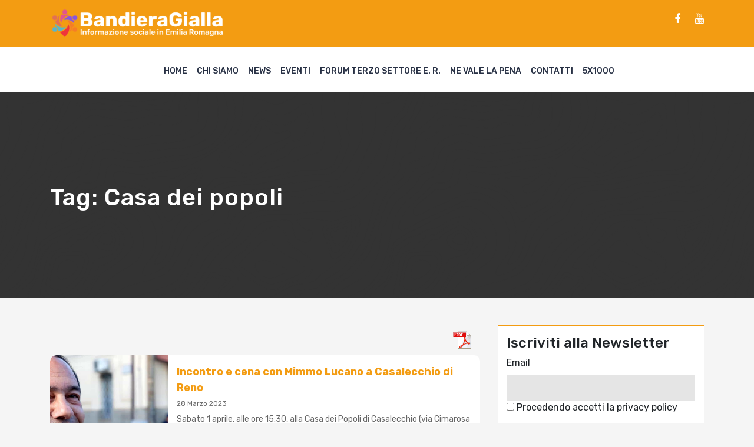

--- FILE ---
content_type: text/html; charset=UTF-8
request_url: https://www.bandieragialla.it/tag/casa-dei-popoli/
body_size: 8864
content:
<!doctype html>
<html lang="it">
  <head>
    
    <!-- Required meta tags -->
    <meta charset="utf-8">
    <meta name="viewport" content="width=device-width, initial-scale=1, shrink-to-fit=no">

    <!-- Bootstrap CSS -->
    <link rel="stylesheet" href="https://stackpath.bootstrapcdn.com/bootstrap/4.3.1/css/bootstrap.min.css">
    <link rel="stylesheet" href="https://stackpath.bootstrapcdn.com/font-awesome/4.7.0/css/font-awesome.min.css">     
    <meta name='robots' content='index, follow, max-image-preview:large, max-snippet:-1, max-video-preview:-1' />

	<!-- This site is optimized with the Yoast SEO plugin v21.4 - https://yoast.com/wordpress/plugins/seo/ -->
	<title>Casa dei popoli Archivi - BandieraGialla</title>
	<link rel="canonical" href="https://www.bandieragialla.it/tag/casa-dei-popoli/" />
	<meta property="og:locale" content="it_IT" />
	<meta property="og:type" content="article" />
	<meta property="og:title" content="Casa dei popoli Archivi - BandieraGialla" />
	<meta property="og:url" content="https://www.bandieragialla.it/tag/casa-dei-popoli/" />
	<meta property="og:site_name" content="BandieraGialla" />
	<meta name="twitter:card" content="summary_large_image" />
	<script type="application/ld+json" class="yoast-schema-graph">{"@context":"https://schema.org","@graph":[{"@type":"CollectionPage","@id":"https://www.bandieragialla.it/tag/casa-dei-popoli/","url":"https://www.bandieragialla.it/tag/casa-dei-popoli/","name":"Casa dei popoli Archivi - BandieraGialla","isPartOf":{"@id":"https://www.bandieragialla.it/#website"},"primaryImageOfPage":{"@id":"https://www.bandieragialla.it/tag/casa-dei-popoli/#primaryimage"},"image":{"@id":"https://www.bandieragialla.it/tag/casa-dei-popoli/#primaryimage"},"thumbnailUrl":"https://www.bandieragialla.it/wp-content/uploads/2023/03/Mimmo-Lucano-sindaco-di-Riace-2.jpg","breadcrumb":{"@id":"https://www.bandieragialla.it/tag/casa-dei-popoli/#breadcrumb"},"inLanguage":"it-IT"},{"@type":"ImageObject","inLanguage":"it-IT","@id":"https://www.bandieragialla.it/tag/casa-dei-popoli/#primaryimage","url":"https://www.bandieragialla.it/wp-content/uploads/2023/03/Mimmo-Lucano-sindaco-di-Riace-2.jpg","contentUrl":"https://www.bandieragialla.it/wp-content/uploads/2023/03/Mimmo-Lucano-sindaco-di-Riace-2.jpg","width":1000,"height":563},{"@type":"BreadcrumbList","@id":"https://www.bandieragialla.it/tag/casa-dei-popoli/#breadcrumb","itemListElement":[{"@type":"ListItem","position":1,"name":"Home","item":"https://www.bandieragialla.it/"},{"@type":"ListItem","position":2,"name":"Casa dei popoli"}]},{"@type":"WebSite","@id":"https://www.bandieragialla.it/#website","url":"https://www.bandieragialla.it/","name":"BandieraGialla","description":"Informazione sociale nell&#039;area metropolitana di Bologna","publisher":{"@id":"https://www.bandieragialla.it/#organization"},"potentialAction":[{"@type":"SearchAction","target":{"@type":"EntryPoint","urlTemplate":"https://www.bandieragialla.it/?s={search_term_string}"},"query-input":"required name=search_term_string"}],"inLanguage":"it-IT"},{"@type":"Organization","@id":"https://www.bandieragialla.it/#organization","name":"BandieraGialla","url":"https://www.bandieragialla.it/","logo":{"@type":"ImageObject","inLanguage":"it-IT","@id":"https://www.bandieragialla.it/#/schema/logo/image/","url":"https://www.bandieragialla.it/wp-content/uploads/2020/09/logoBG_quadrato.jpg","contentUrl":"https://www.bandieragialla.it/wp-content/uploads/2020/09/logoBG_quadrato.jpg","width":500,"height":500,"caption":"BandieraGialla"},"image":{"@id":"https://www.bandieragialla.it/#/schema/logo/image/"},"sameAs":["https://www.facebook.com/bandiera.gialla.5","https://www.youtube.com/channel/UCI8CDq5qgxzbZpkDDD119yg/videos?view_as=subscriber"]}]}</script>
	<!-- / Yoast SEO plugin. -->


<link rel='dns-prefetch' href='//static.addtoany.com' />
<link rel='dns-prefetch' href='//www.bandieragialla.it' />
<link rel="alternate" type="application/rss+xml" title="BandieraGialla &raquo; Casa dei popoli Feed del tag" href="https://www.bandieragialla.it/tag/casa-dei-popoli/feed/" />
<script type="text/javascript">
window._wpemojiSettings = {"baseUrl":"https:\/\/s.w.org\/images\/core\/emoji\/14.0.0\/72x72\/","ext":".png","svgUrl":"https:\/\/s.w.org\/images\/core\/emoji\/14.0.0\/svg\/","svgExt":".svg","source":{"concatemoji":"https:\/\/www.bandieragialla.it\/wp-includes\/js\/wp-emoji-release.min.js?ver=6.2.8"}};
/*! This file is auto-generated */
!function(e,a,t){var n,r,o,i=a.createElement("canvas"),p=i.getContext&&i.getContext("2d");function s(e,t){p.clearRect(0,0,i.width,i.height),p.fillText(e,0,0);e=i.toDataURL();return p.clearRect(0,0,i.width,i.height),p.fillText(t,0,0),e===i.toDataURL()}function c(e){var t=a.createElement("script");t.src=e,t.defer=t.type="text/javascript",a.getElementsByTagName("head")[0].appendChild(t)}for(o=Array("flag","emoji"),t.supports={everything:!0,everythingExceptFlag:!0},r=0;r<o.length;r++)t.supports[o[r]]=function(e){if(p&&p.fillText)switch(p.textBaseline="top",p.font="600 32px Arial",e){case"flag":return s("\ud83c\udff3\ufe0f\u200d\u26a7\ufe0f","\ud83c\udff3\ufe0f\u200b\u26a7\ufe0f")?!1:!s("\ud83c\uddfa\ud83c\uddf3","\ud83c\uddfa\u200b\ud83c\uddf3")&&!s("\ud83c\udff4\udb40\udc67\udb40\udc62\udb40\udc65\udb40\udc6e\udb40\udc67\udb40\udc7f","\ud83c\udff4\u200b\udb40\udc67\u200b\udb40\udc62\u200b\udb40\udc65\u200b\udb40\udc6e\u200b\udb40\udc67\u200b\udb40\udc7f");case"emoji":return!s("\ud83e\udef1\ud83c\udffb\u200d\ud83e\udef2\ud83c\udfff","\ud83e\udef1\ud83c\udffb\u200b\ud83e\udef2\ud83c\udfff")}return!1}(o[r]),t.supports.everything=t.supports.everything&&t.supports[o[r]],"flag"!==o[r]&&(t.supports.everythingExceptFlag=t.supports.everythingExceptFlag&&t.supports[o[r]]);t.supports.everythingExceptFlag=t.supports.everythingExceptFlag&&!t.supports.flag,t.DOMReady=!1,t.readyCallback=function(){t.DOMReady=!0},t.supports.everything||(n=function(){t.readyCallback()},a.addEventListener?(a.addEventListener("DOMContentLoaded",n,!1),e.addEventListener("load",n,!1)):(e.attachEvent("onload",n),a.attachEvent("onreadystatechange",function(){"complete"===a.readyState&&t.readyCallback()})),(e=t.source||{}).concatemoji?c(e.concatemoji):e.wpemoji&&e.twemoji&&(c(e.twemoji),c(e.wpemoji)))}(window,document,window._wpemojiSettings);
</script>
<style type="text/css">
img.wp-smiley,
img.emoji {
	display: inline !important;
	border: none !important;
	box-shadow: none !important;
	height: 1em !important;
	width: 1em !important;
	margin: 0 0.07em !important;
	vertical-align: -0.1em !important;
	background: none !important;
	padding: 0 !important;
}
</style>
	
<link rel='stylesheet' id='wp-block-library-css' href='https://www.bandieragialla.it/wp-includes/css/dist/block-library/style.min.css?ver=6.2.8' type='text/css' media='all' />
<link rel='stylesheet' id='classic-theme-styles-css' href='https://www.bandieragialla.it/wp-includes/css/classic-themes.min.css?ver=6.2.8' type='text/css' media='all' />
<style id='global-styles-inline-css' type='text/css'>
body{--wp--preset--color--black: #000000;--wp--preset--color--cyan-bluish-gray: #abb8c3;--wp--preset--color--white: #ffffff;--wp--preset--color--pale-pink: #f78da7;--wp--preset--color--vivid-red: #cf2e2e;--wp--preset--color--luminous-vivid-orange: #ff6900;--wp--preset--color--luminous-vivid-amber: #fcb900;--wp--preset--color--light-green-cyan: #7bdcb5;--wp--preset--color--vivid-green-cyan: #00d084;--wp--preset--color--pale-cyan-blue: #8ed1fc;--wp--preset--color--vivid-cyan-blue: #0693e3;--wp--preset--color--vivid-purple: #9b51e0;--wp--preset--gradient--vivid-cyan-blue-to-vivid-purple: linear-gradient(135deg,rgba(6,147,227,1) 0%,rgb(155,81,224) 100%);--wp--preset--gradient--light-green-cyan-to-vivid-green-cyan: linear-gradient(135deg,rgb(122,220,180) 0%,rgb(0,208,130) 100%);--wp--preset--gradient--luminous-vivid-amber-to-luminous-vivid-orange: linear-gradient(135deg,rgba(252,185,0,1) 0%,rgba(255,105,0,1) 100%);--wp--preset--gradient--luminous-vivid-orange-to-vivid-red: linear-gradient(135deg,rgba(255,105,0,1) 0%,rgb(207,46,46) 100%);--wp--preset--gradient--very-light-gray-to-cyan-bluish-gray: linear-gradient(135deg,rgb(238,238,238) 0%,rgb(169,184,195) 100%);--wp--preset--gradient--cool-to-warm-spectrum: linear-gradient(135deg,rgb(74,234,220) 0%,rgb(151,120,209) 20%,rgb(207,42,186) 40%,rgb(238,44,130) 60%,rgb(251,105,98) 80%,rgb(254,248,76) 100%);--wp--preset--gradient--blush-light-purple: linear-gradient(135deg,rgb(255,206,236) 0%,rgb(152,150,240) 100%);--wp--preset--gradient--blush-bordeaux: linear-gradient(135deg,rgb(254,205,165) 0%,rgb(254,45,45) 50%,rgb(107,0,62) 100%);--wp--preset--gradient--luminous-dusk: linear-gradient(135deg,rgb(255,203,112) 0%,rgb(199,81,192) 50%,rgb(65,88,208) 100%);--wp--preset--gradient--pale-ocean: linear-gradient(135deg,rgb(255,245,203) 0%,rgb(182,227,212) 50%,rgb(51,167,181) 100%);--wp--preset--gradient--electric-grass: linear-gradient(135deg,rgb(202,248,128) 0%,rgb(113,206,126) 100%);--wp--preset--gradient--midnight: linear-gradient(135deg,rgb(2,3,129) 0%,rgb(40,116,252) 100%);--wp--preset--duotone--dark-grayscale: url('#wp-duotone-dark-grayscale');--wp--preset--duotone--grayscale: url('#wp-duotone-grayscale');--wp--preset--duotone--purple-yellow: url('#wp-duotone-purple-yellow');--wp--preset--duotone--blue-red: url('#wp-duotone-blue-red');--wp--preset--duotone--midnight: url('#wp-duotone-midnight');--wp--preset--duotone--magenta-yellow: url('#wp-duotone-magenta-yellow');--wp--preset--duotone--purple-green: url('#wp-duotone-purple-green');--wp--preset--duotone--blue-orange: url('#wp-duotone-blue-orange');--wp--preset--font-size--small: 13px;--wp--preset--font-size--medium: 20px;--wp--preset--font-size--large: 36px;--wp--preset--font-size--x-large: 42px;--wp--preset--spacing--20: 0.44rem;--wp--preset--spacing--30: 0.67rem;--wp--preset--spacing--40: 1rem;--wp--preset--spacing--50: 1.5rem;--wp--preset--spacing--60: 2.25rem;--wp--preset--spacing--70: 3.38rem;--wp--preset--spacing--80: 5.06rem;--wp--preset--shadow--natural: 6px 6px 9px rgba(0, 0, 0, 0.2);--wp--preset--shadow--deep: 12px 12px 50px rgba(0, 0, 0, 0.4);--wp--preset--shadow--sharp: 6px 6px 0px rgba(0, 0, 0, 0.2);--wp--preset--shadow--outlined: 6px 6px 0px -3px rgba(255, 255, 255, 1), 6px 6px rgba(0, 0, 0, 1);--wp--preset--shadow--crisp: 6px 6px 0px rgba(0, 0, 0, 1);}:where(.is-layout-flex){gap: 0.5em;}body .is-layout-flow > .alignleft{float: left;margin-inline-start: 0;margin-inline-end: 2em;}body .is-layout-flow > .alignright{float: right;margin-inline-start: 2em;margin-inline-end: 0;}body .is-layout-flow > .aligncenter{margin-left: auto !important;margin-right: auto !important;}body .is-layout-constrained > .alignleft{float: left;margin-inline-start: 0;margin-inline-end: 2em;}body .is-layout-constrained > .alignright{float: right;margin-inline-start: 2em;margin-inline-end: 0;}body .is-layout-constrained > .aligncenter{margin-left: auto !important;margin-right: auto !important;}body .is-layout-constrained > :where(:not(.alignleft):not(.alignright):not(.alignfull)){max-width: var(--wp--style--global--content-size);margin-left: auto !important;margin-right: auto !important;}body .is-layout-constrained > .alignwide{max-width: var(--wp--style--global--wide-size);}body .is-layout-flex{display: flex;}body .is-layout-flex{flex-wrap: wrap;align-items: center;}body .is-layout-flex > *{margin: 0;}:where(.wp-block-columns.is-layout-flex){gap: 2em;}.has-black-color{color: var(--wp--preset--color--black) !important;}.has-cyan-bluish-gray-color{color: var(--wp--preset--color--cyan-bluish-gray) !important;}.has-white-color{color: var(--wp--preset--color--white) !important;}.has-pale-pink-color{color: var(--wp--preset--color--pale-pink) !important;}.has-vivid-red-color{color: var(--wp--preset--color--vivid-red) !important;}.has-luminous-vivid-orange-color{color: var(--wp--preset--color--luminous-vivid-orange) !important;}.has-luminous-vivid-amber-color{color: var(--wp--preset--color--luminous-vivid-amber) !important;}.has-light-green-cyan-color{color: var(--wp--preset--color--light-green-cyan) !important;}.has-vivid-green-cyan-color{color: var(--wp--preset--color--vivid-green-cyan) !important;}.has-pale-cyan-blue-color{color: var(--wp--preset--color--pale-cyan-blue) !important;}.has-vivid-cyan-blue-color{color: var(--wp--preset--color--vivid-cyan-blue) !important;}.has-vivid-purple-color{color: var(--wp--preset--color--vivid-purple) !important;}.has-black-background-color{background-color: var(--wp--preset--color--black) !important;}.has-cyan-bluish-gray-background-color{background-color: var(--wp--preset--color--cyan-bluish-gray) !important;}.has-white-background-color{background-color: var(--wp--preset--color--white) !important;}.has-pale-pink-background-color{background-color: var(--wp--preset--color--pale-pink) !important;}.has-vivid-red-background-color{background-color: var(--wp--preset--color--vivid-red) !important;}.has-luminous-vivid-orange-background-color{background-color: var(--wp--preset--color--luminous-vivid-orange) !important;}.has-luminous-vivid-amber-background-color{background-color: var(--wp--preset--color--luminous-vivid-amber) !important;}.has-light-green-cyan-background-color{background-color: var(--wp--preset--color--light-green-cyan) !important;}.has-vivid-green-cyan-background-color{background-color: var(--wp--preset--color--vivid-green-cyan) !important;}.has-pale-cyan-blue-background-color{background-color: var(--wp--preset--color--pale-cyan-blue) !important;}.has-vivid-cyan-blue-background-color{background-color: var(--wp--preset--color--vivid-cyan-blue) !important;}.has-vivid-purple-background-color{background-color: var(--wp--preset--color--vivid-purple) !important;}.has-black-border-color{border-color: var(--wp--preset--color--black) !important;}.has-cyan-bluish-gray-border-color{border-color: var(--wp--preset--color--cyan-bluish-gray) !important;}.has-white-border-color{border-color: var(--wp--preset--color--white) !important;}.has-pale-pink-border-color{border-color: var(--wp--preset--color--pale-pink) !important;}.has-vivid-red-border-color{border-color: var(--wp--preset--color--vivid-red) !important;}.has-luminous-vivid-orange-border-color{border-color: var(--wp--preset--color--luminous-vivid-orange) !important;}.has-luminous-vivid-amber-border-color{border-color: var(--wp--preset--color--luminous-vivid-amber) !important;}.has-light-green-cyan-border-color{border-color: var(--wp--preset--color--light-green-cyan) !important;}.has-vivid-green-cyan-border-color{border-color: var(--wp--preset--color--vivid-green-cyan) !important;}.has-pale-cyan-blue-border-color{border-color: var(--wp--preset--color--pale-cyan-blue) !important;}.has-vivid-cyan-blue-border-color{border-color: var(--wp--preset--color--vivid-cyan-blue) !important;}.has-vivid-purple-border-color{border-color: var(--wp--preset--color--vivid-purple) !important;}.has-vivid-cyan-blue-to-vivid-purple-gradient-background{background: var(--wp--preset--gradient--vivid-cyan-blue-to-vivid-purple) !important;}.has-light-green-cyan-to-vivid-green-cyan-gradient-background{background: var(--wp--preset--gradient--light-green-cyan-to-vivid-green-cyan) !important;}.has-luminous-vivid-amber-to-luminous-vivid-orange-gradient-background{background: var(--wp--preset--gradient--luminous-vivid-amber-to-luminous-vivid-orange) !important;}.has-luminous-vivid-orange-to-vivid-red-gradient-background{background: var(--wp--preset--gradient--luminous-vivid-orange-to-vivid-red) !important;}.has-very-light-gray-to-cyan-bluish-gray-gradient-background{background: var(--wp--preset--gradient--very-light-gray-to-cyan-bluish-gray) !important;}.has-cool-to-warm-spectrum-gradient-background{background: var(--wp--preset--gradient--cool-to-warm-spectrum) !important;}.has-blush-light-purple-gradient-background{background: var(--wp--preset--gradient--blush-light-purple) !important;}.has-blush-bordeaux-gradient-background{background: var(--wp--preset--gradient--blush-bordeaux) !important;}.has-luminous-dusk-gradient-background{background: var(--wp--preset--gradient--luminous-dusk) !important;}.has-pale-ocean-gradient-background{background: var(--wp--preset--gradient--pale-ocean) !important;}.has-electric-grass-gradient-background{background: var(--wp--preset--gradient--electric-grass) !important;}.has-midnight-gradient-background{background: var(--wp--preset--gradient--midnight) !important;}.has-small-font-size{font-size: var(--wp--preset--font-size--small) !important;}.has-medium-font-size{font-size: var(--wp--preset--font-size--medium) !important;}.has-large-font-size{font-size: var(--wp--preset--font-size--large) !important;}.has-x-large-font-size{font-size: var(--wp--preset--font-size--x-large) !important;}
.wp-block-navigation a:where(:not(.wp-element-button)){color: inherit;}
:where(.wp-block-columns.is-layout-flex){gap: 2em;}
.wp-block-pullquote{font-size: 1.5em;line-height: 1.6;}
</style>
<link rel='stylesheet' id='pdfprnt_frontend-css' href='https://www.bandieragialla.it/wp-content/plugins/pdf-print/css/frontend.css?ver=2.4.5' type='text/css' media='all' />
<link rel='stylesheet' id='owl-css' href='https://www.bandieragialla.it/wp-content/themes/bandieragialla/css/owl/owl.carousel.min.css?ver=6.2.8' type='text/css' media='all' />
<link rel='stylesheet' id='style-css' href='https://www.bandieragialla.it/wp-content/themes/bandieragialla/css/style.css?1769015231&#038;ver=6.2.8' type='text/css' media='all' />
<link rel='stylesheet' id='nicola-css' href='https://www.bandieragialla.it/wp-content/themes/bandieragialla/css/nicola.css?1769015231&#038;ver=6.2.8' type='text/css' media='all' />
<link rel='stylesheet' id='addtoany-css' href='https://www.bandieragialla.it/wp-content/plugins/add-to-any/addtoany.min.css?ver=1.16' type='text/css' media='all' />
<script type='text/javascript' id='addtoany-core-js-before'>
window.a2a_config=window.a2a_config||{};a2a_config.callbacks=[];a2a_config.overlays=[];a2a_config.templates={};a2a_localize = {
	Share: "Condividi",
	Save: "Salva",
	Subscribe: "Abbonati",
	Email: "Email",
	Bookmark: "Segnalibro",
	ShowAll: "espandi",
	ShowLess: "comprimi",
	FindServices: "Trova servizi",
	FindAnyServiceToAddTo: "Trova subito un servizio da aggiungere",
	PoweredBy: "Powered by",
	ShareViaEmail: "Condividi via email",
	SubscribeViaEmail: "Iscriviti via email",
	BookmarkInYourBrowser: "Aggiungi ai segnalibri",
	BookmarkInstructions: "Premi Ctrl+D o \u2318+D per mettere questa pagina nei preferiti",
	AddToYourFavorites: "Aggiungi ai favoriti",
	SendFromWebOrProgram: "Invia da qualsiasi indirizzo email o programma di posta elettronica",
	EmailProgram: "Programma di posta elettronica",
	More: "Di più&#8230;",
	ThanksForSharing: "Grazie per la condivisione!",
	ThanksForFollowing: "Grazie per il following!"
};
</script>
<script type='text/javascript' defer src='https://static.addtoany.com/menu/page.js' id='addtoany-core-js'></script>
<script type='text/javascript' src='https://www.bandieragialla.it/wp-includes/js/jquery/jquery.min.js?ver=3.6.4' id='jquery-core-js'></script>
<script type='text/javascript' src='https://www.bandieragialla.it/wp-includes/js/jquery/jquery-migrate.min.js?ver=3.4.0' id='jquery-migrate-js'></script>
<script type='text/javascript' defer src='https://www.bandieragialla.it/wp-content/plugins/add-to-any/addtoany.min.js?ver=1.1' id='addtoany-jquery-js'></script>
<script type='text/javascript' src='https://www.bandieragialla.it/wp-content/themes/bandieragialla/css/owl/owl.carousel.min.js?ver=6.2.8' id='owl-js'></script>
<script type='text/javascript' src='https://www.bandieragialla.it/wp-content/themes/bandieragialla/js/app.js?1769015231&#038;ver=6.2.8' id='app-js'></script>
<link rel="https://api.w.org/" href="https://www.bandieragialla.it/wp-json/" /><link rel="alternate" type="application/json" href="https://www.bandieragialla.it/wp-json/wp/v2/tags/2098" /><link rel="EditURI" type="application/rsd+xml" title="RSD" href="https://www.bandieragialla.it/xmlrpc.php?rsd" />
<link rel="wlwmanifest" type="application/wlwmanifest+xml" href="https://www.bandieragialla.it/wp-includes/wlwmanifest.xml" />
<meta name="generator" content="WordPress 6.2.8" />
		<style type="text/css" id="wp-custom-css">
			form.searchform input{
	width: 100%;
	display: block;
	margin-bottom: 1rem;
	background: #ddd;
	border: none;
	padding: 10px;
}

form.searchform input[type=submit]{
	padding: 5px;
	color: #fff;
	text-transform: uppercase;
	letter-spacing: 1px;
	background: #f39c12;
	border-radius: 30px
}		</style>
		 

  </head>
  <body class="archive tag tag-casa-dei-popoli tag-2098">


    <header>

      <div class="sub-menu-container">
        <div class="container">
          <div class="row align-items-center">
            <div class="col-sm-6">
              <!--<div class="text-logo"><a href="https://www.bandieragialla.it">BandieraGialla</a><span>Informazione sociale nell'area metropolitana di Bologna</span></div>-->
              <div class="text-logo"><a href="https://www.bandieragialla.it"><img src="/wp-content/uploads/2023/07/logo7.png" /></a></div>
            </div>
            <div class="col-sm-6">
              <div class="social-links"><a href='https://www.facebook.com/bandiera.gialla.5/' class='fa fa-facebook' target='_blank'></a><a href='https://www.youtube.com/channel/UCI8CDq5qgxzbZpkDDD119yg/videos' class='fa fa-youtube' target='_blank'></a></div><div class="social-links">
<p></p>
</div>            </div>
          </div>
        </div>
      </div>

      <div class="menu-container">
          <div class="container">
            <div class="row">       
              <div class="col-12">
                <div class="hamburger"><span></span>
                <span></span>
                <span></span></div>
                <div class="menu-top-menu-container"><ul id="menu-top-menu" class="links"><li id="menu-item-7" class="menu-item menu-item-type-custom menu-item-object-custom menu-item-7"><a href="/">Home</a></li>
<li id="menu-item-195" class="menu-item menu-item-type-custom menu-item-object-custom menu-item-195"><a href="https://www.bandieragialla.it/chi-siamo">Chi siamo</a></li>
<li id="menu-item-89" class="menu-item menu-item-type-taxonomy menu-item-object-category menu-item-89"><a href="https://www.bandieragialla.it/category/news/">News</a></li>
<li id="menu-item-93" class="menu-item menu-item-type-taxonomy menu-item-object-category menu-item-93"><a href="https://www.bandieragialla.it/category/eventi/">Eventi</a></li>
<li id="menu-item-95" class="menu-item menu-item-type-taxonomy menu-item-object-category menu-item-95"><a href="https://www.bandieragialla.it/category/forum-terzo-settore/">Forum Terzo Settore E. R.</a></li>
<li id="menu-item-94" class="menu-item menu-item-type-taxonomy menu-item-object-category menu-item-has-children menu-item-94"><a href="https://www.bandieragialla.it/category/forum-carcere/">Ne vale la pena</a>
<ul class="sub-menu">
	<li id="menu-item-767" class="menu-item menu-item-type-post_type menu-item-object-page menu-item-767"><a href="https://www.bandieragialla.it/la-redazione-di-ne-vale-la-pena/">la redazione</a></li>
</ul>
</li>
<li id="menu-item-6" class="menu-item menu-item-type-post_type menu-item-object-page menu-item-6"><a href="https://www.bandieragialla.it/contatti/">Contatti</a></li>
<li id="menu-item-15923" class="menu-item menu-item-type-custom menu-item-object-custom menu-item-15923"><a href="https://www.accaparlante.it/u/186-5x1000">5X1000</a></li>
</ul></div>                
                <!--
                <div class="links">
                  <a href="#">Home</a>
                  <a href="#">Chi Siamo</a>
                  <a href="#">Forum TS Bologna</a>
                  <a href="#">Forum TS Bologna</a>
                  <a href="#">Carcere</a>
                  <a href="#">Inchieste</a>
                  <a href="#">Eventi</a>
                  <a href="#">Contatti</a>
                </div>
                -->

              </div>
            </div>
          </div>
        </div>

      </header>

<style type="text/css">
	.last-news:before{
		background-color: ; 
	}
</style>


<section class="last-news"> 
	<div class="container">
		<div class="row">
			<div class="col-sm-12">
				<div class="article-title">
					<h1>Tag: <span>Casa dei popoli</span></h1>
										 
				</div>
			</div>
		</div>
	</div>
</section>

<div class="container">
  		<div class="row">
  			<div class="col-sm-8">

  				<div class="news-feed news-feed-archvie">

<div class="pdfprnt-buttons pdfprnt-buttons-archive pdfprnt-top-right"><a href="https://www.bandieragialla.it/tag/casa-dei-popoli/?print=pdf-search" class="pdfprnt-button pdfprnt-button-pdf" target="_blank"><img src="https://www.bandieragialla.it/wp-content/plugins/pdf-print/images/pdf.png" alt="image_pdf" title="Visualizza PDF" /></a></div>	
	<div class="news">
		<div class="image" style="background-image: url(https://www.bandieragialla.it/wp-content/uploads/2023/03/Mimmo-Lucano-sindaco-di-Riace-2.jpg" />
			<div class='date' >01<span>Apr</span></div>		</div>
		<div class="news-content">
			<div class="title"><a href="https://www.bandieragialla.it/eventi/incontro-e-cena-con-mimmo-lucano-a-casalecchio-di-reno/" >Incontro e cena con Mimmo Lucano a Casalecchio di Reno </a></div>
			<span class='date' >28 Marzo 2023</span>
			<div class="description">
Sabato 1 aprile, alle ore 15:30, alla Casa dei Popoli di Casalecchio (via Cimarosa 101) si terrà l’incontro con Mimmo Lucano in occasione della presentazione del libro Processo alla Solidarietà. ...</div>
			<div class="tags" >
				<a href="https://www.bandieragialla.it/tag/casa-dei-popoli/" class="tags-2" style="background-color: " >Casa dei popoli</a><a href="https://www.bandieragialla.it/tag/cena-solidale/" class="tags-2" style="background-color: " >cena solidale</a><a href="https://www.bandieragialla.it/tag/mimmo-lucano/" class="tags-2" style="background-color: " >Mimmo Lucano</a>			</div>
		</div>
	</div>


			</div>
			<!-- Add the pagination functions here. -->

<div class="nav-previous alignleft"></div>
<div class="nav-next alignright"></div>

		</div>
		<div class="col-sm-4">
			<div class="widget_text widget-bar"><h4>Iscriviti alla Newsletter</h4><div class="textwidget custom-html-widget"><div class="newsletter-module">
<form method="post" action="https://www.bandieragialla.it/?na=s">

<input type="hidden" name="nlang" value=""><div class="tnp-field tnp-field-email"><label for="tnp-email">Email</label>
<input class="tnp-email" type="email" name="ne" value="" required></div>
<div class="tnp-field tnp-privacy-field"><label><input type="checkbox" name="ny" required class="tnp-privacy">&nbsp;Procedendo accetti la privacy policy</label></div><div class="tnp-field tnp-field-button"><input class="btn btn-block btn-event-block" type="submit" value="Iscriviti" style="height: padding: 15px; background: #f39c12;">
</div>
</form>
</div>

</div></div><div class="widget-bar"><h4>Cerca nel sito</h4><form role="search" method="get" id="searchform" class="searchform" action="https://www.bandieragialla.it/">
				<div>
					<label class="screen-reader-text" for="s">Ricerca per:</label>
					<input type="text" value="" name="s" id="s" />
					<input type="submit" id="searchsubmit" value="Cerca" />
				</div>
			</form></div><div class="widget-bar"><h4>Prossimi eventi</h4><div class="next-events"><a href="https://www.bandieragialla.it/eventi/nuova-proiezione-del-docufilm-i-nuovi-poveri-alle-cucine-popolari/" class="event-item">
					<img width="320" height="320" src="https://www.bandieragialla.it/wp-content/uploads/2025/11/I-nuovi-pover-e1762856483771-320x320.jpg" class="attachment-thumbnail size-thumbnail wp-post-image" alt="" decoding="async" loading="lazy" 0="300" 1="200" />
					<div class="event-item-content">
						<div class="calendar">23<span>gen</span></div>
						<div class="content">Nuova proiezione del docufilm &#8220;I Nuovi Poveri&#8221; alle Cucine Popolari</div>
					</div>
				</a><a href="https://www.bandieragialla.it/eventi/il-diritto-di-cittadinanza-incontro-alla-casa-per-la-pace-di-casalecchio/" class="event-item">
					<img width="320" height="320" src="https://www.bandieragialla.it/wp-content/uploads/2026/01/buffer-1143486_640-320x320.jpeg" class="attachment-thumbnail size-thumbnail wp-post-image" alt="" decoding="async" loading="lazy" 0="300" 1="200" />
					<div class="event-item-content">
						<div class="calendar">23<span>gen</span></div>
						<div class="content">Il diritto di cittadinanza: incontro alla Casa per la Pace di Casalecchio</div>
					</div>
				</a><a href="https://www.bandieragialla.it/eventi/giulio-regeni-tutto-il-male-del-mondo/" class="event-item">
					<img width="320" height="320" src="https://www.bandieragialla.it/wp-content/uploads/2023/09/regeni-320x320.png" class="attachment-thumbnail size-thumbnail wp-post-image" alt="" decoding="async" loading="lazy" 0="300" 1="200" />
					<div class="event-item-content">
						<div class="calendar">29<span>gen</span></div>
						<div class="content">Giulio Regeni: Tutto il male del mondo</div>
					</div>
				</a></div>
			<a href="https://www.bandieragialla.it/category/eventi/" class="btn btn-block btn-event-block" >Tutti gli eventi <i class="fa fa-chevron-right"></i></a>
		    </div><div class="widget_text widget-bar"><div class="textwidget custom-html-widget"><div class="sponsor-title">ACCAPARLANTE</div>
<p><a href="http://www.accaparlante.it"><img class="sponsor-image" src="https://www.bandieragialla.it/wp-content/uploads/2023/01/cropped-logo_accaparlante_no_onluse-cdhok-copia.gif" /></a></p>

<div class="sponsor-title">VECCHIO SITO</div>
<p><a href="https://www.archivio.bandieragialla.it/"><img class="sponsor-image" src="https://www.bandieragialla.it/wp-content/uploads/2020/12/logoBG_quadrato-5-1.jpg" /></a></p>

<div class="sponsor-title">PILASTRO BOLOGNA</div>
<p><a href="https://www.pilastrobologna.it/"><img class="sponsor-image" src="https://www.bandieragialla.it/wp-content/uploads/2020/12/pilastroblog.jpg" /></a></p>

</div></div>		</div>
	</div>
</div>

	<footer>
		<div class="container">
			<div class="row">
				<div class="col-sm-4"><h2 class="widgettitle">BandieraGialla</h2>
			<div class="textwidget"><p>Bandieragialla &#8211; cooperativa sociale Accaparlante 1999-2023, via Pirandello 24 , 40127 Bologna, tel. 051/6415005 E-mail: redazione@bandieragialla.it Pubblicazione registrata al tribunale di Bologna n. 6963 del 18/11/99</p>
</div>
		</div>
				<div class="col-sm-4"><h2 class="widgettitle">Cookie &#038; Privacy</h2>
			<div class="textwidget"><p>I cookie ci aiutano a fornire i nostri servizi. Utilizzando tali servizi, accetti l&#8217;utilizzo dei cookie da parte nostra.<a href="https://www.bandieragialla.it/cookie-policy/"><strong> Maggiori Informazioni</strong></a></p>
</div>
		</div>
				<div class="col-sm-4">
					<b>Continua a seguirci</b>
					<div class="social-links"><a href='https://www.facebook.com/bandiera.gialla.5/' class='fa fa-facebook' target='_blank'></a><a href='https://www.youtube.com/channel/UCI8CDq5qgxzbZpkDDD119yg/videos' class='fa fa-youtube' target='_blank'></a></div><div class="social-links">
<p></p>
</div>				</div>
			</div>
		</div>
	</footer>

  <!-- Optional JavaScript -->
  
   
</body>

<!-- Page supported by LiteSpeed Cache 7.6.2 on 2026-01-21 18:07:12 -->